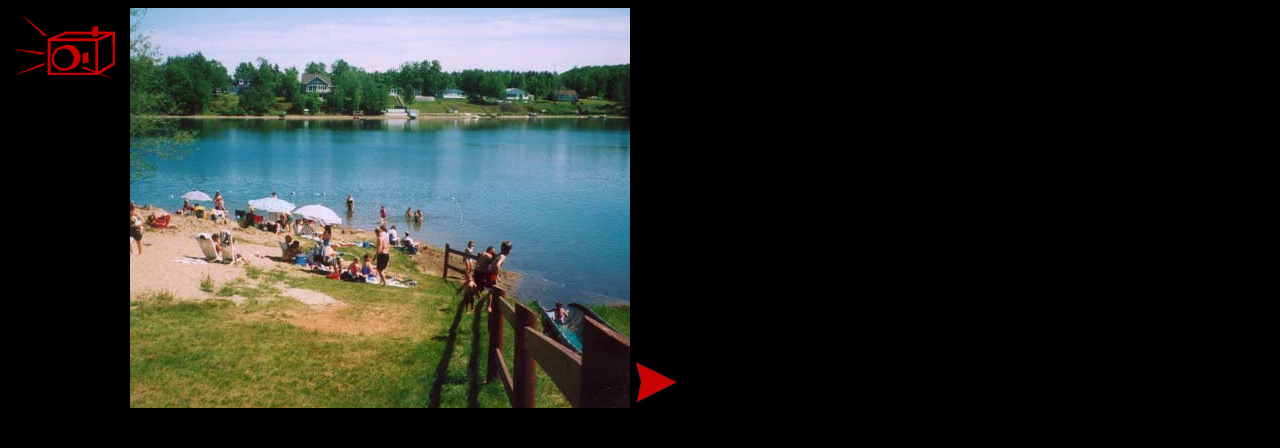

--- FILE ---
content_type: text/html
request_url: http://lagervaisie.com/photoslideshow/album1.htm
body_size: 2392
content:
<!DOCTYPE HTML PUBLIC "-//W3C//DTD HTML 4.01 Transitional//EN"><html><head><title>Album</title><meta http-equiv="Content-Type" content="text/html; charset=iso-8859-1"><script language="JavaScript" type="text/JavaScript"><!--function MM_preloadImages() { //v3.0  var d=document; if(d.images){ if(!d.MM_p) d.MM_p=new Array();    var i,j=d.MM_p.length,a=MM_preloadImages.arguments; for(i=0; i<a.length; i++)    if (a[i].indexOf("#")!=0){ d.MM_p[j]=new Image; d.MM_p[j++].src=a[i];}}}function MM_swapImgRestore() { //v3.0  var i,x,a=document.MM_sr; for(i=0;a&&i<a.length&&(x=a[i])&&x.oSrc;i++) x.src=x.oSrc;}function MM_findObj(n, d) { //v4.01  var p,i,x;  if(!d) d=document; if((p=n.indexOf("?"))>0&&parent.frames.length) {    d=parent.frames[n.substring(p+1)].document; n=n.substring(0,p);}  if(!(x=d[n])&&d.all) x=d.all[n]; for (i=0;!x&&i<d.forms.length;i++) x=d.forms[i][n];  for(i=0;!x&&d.layers&&i<d.layers.length;i++) x=MM_findObj(n,d.layers[i].document);  if(!x && d.getElementById) x=d.getElementById(n); return x;}function MM_swapImage() { //v3.0  var i,j=0,x,a=MM_swapImage.arguments; document.MM_sr=new Array; for(i=0;i<(a.length-2);i+=3)   if ((x=MM_findObj(a[i]))!=null){document.MM_sr[j++]=x; if(!x.oSrc) x.oSrc=x.src; x.src=a[i+2];}}//--></script></head><body bgcolor="#000000" onLoad="MM_preloadImages('flechedr1.jpg')"><table width="750" border="0" cellpadding="0" cellspacing="0">  <!--DWLayoutTable-->  <tr>     <td width="158" height="79"><img src="../albumprouge.gif" width="122" height="79"></td>    <td colspan="3" rowspan="3"><img src="image1.jpg" width="500" height="400"></td>    <td width="128" rowspan="2">&nbsp;</td>  </tr>  <tr>    <td height="271">&nbsp;</td>  </tr>  <tr>     <td width="158" height="18"><div align="right"></div></td>    <td><a href="album2.htm" onMouseOut="MM_swapImgRestore()" onMouseOver="MM_swapImage('suivant','','flechedr1.jpg',1)"><img src="flechedr2.jpg" alt="suivant" name="suivant" width="51" height="49" border="0"></a></td>  </tr>  <tr>     <td height="18" colspan="5">&nbsp;</td>  </tr>  <tr>     <td height="2"><img src="file:///Disque 2/Job sylvain/sitegervaisie/spacer.gif" alt="" width="121" height="1"></td>    <td colspan="3"></td>    <td><img src="file:///Disque 2/Job sylvain/sitegervaisie/spacer.gif" alt="" width="127" height="1"></td>  </tr></table></body></html>